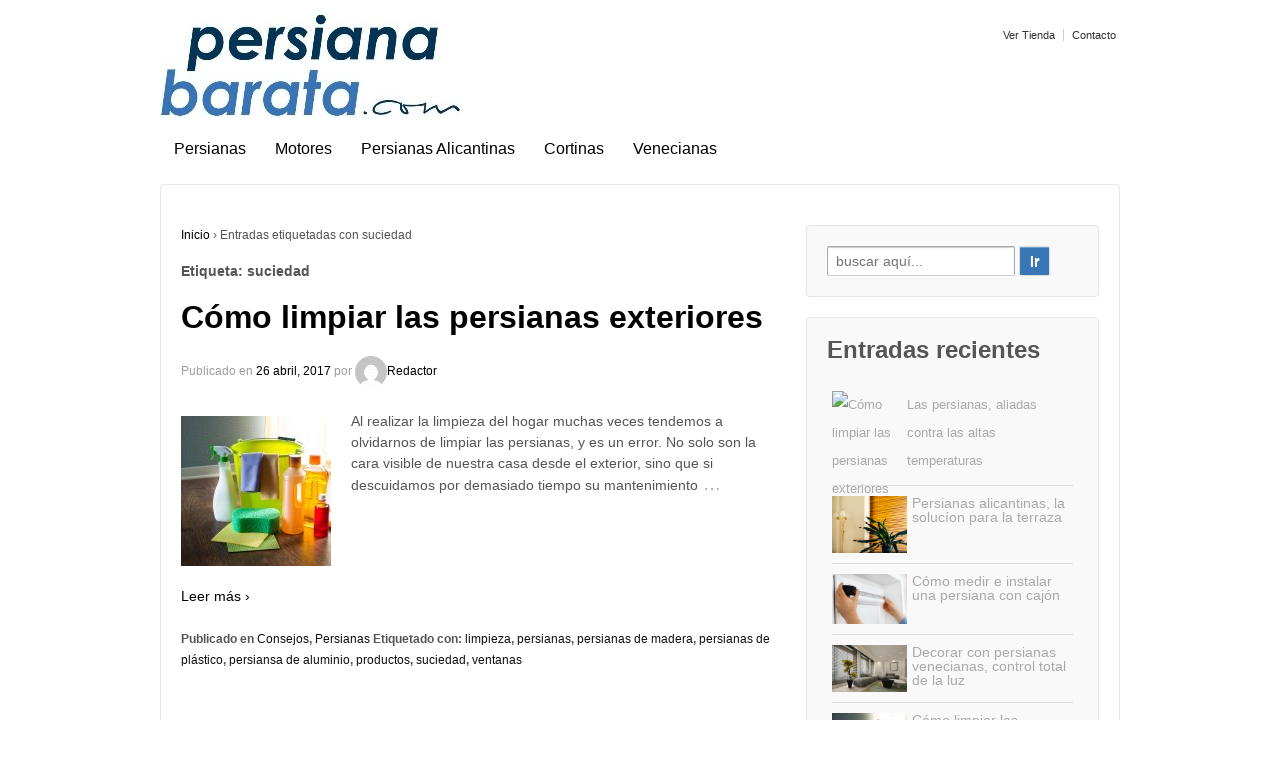

--- FILE ---
content_type: text/html; charset=UTF-8
request_url: https://blog.persianabarata.com/tag/suciedad/
body_size: 5664
content:
	<!doctype html>
	<!--[if !IE]>
	<html class="no-js non-ie" lang="es-ES"> <![endif]-->
	<!--[if IE 7 ]>
	<html class="no-js ie7" lang="es-ES"> <![endif]-->
	<!--[if IE 8 ]>
	<html class="no-js ie8" lang="es-ES"> <![endif]-->
	<!--[if IE 9 ]>
	<html class="no-js ie9" lang="es-ES"> <![endif]-->
	<!--[if gt IE 9]><!-->
<html class="no-js" lang="es-ES"> <!--<![endif]-->
	<head>

		<meta charset="UTF-8"/>
		<meta name="viewport" content="width=device-width, initial-scale=1.0">

		<link rel="profile" href="http://gmpg.org/xfn/11"/>
		<link rel="pingback" href="https://blog.persianabarata.com/xmlrpc.php"/>

		<title>suciedad &#8211; Blog Persiana Barata</title>
<link rel='dns-prefetch' href='//s.w.org' />
<link rel="alternate" type="application/rss+xml" title="Blog Persiana Barata &raquo; Feed" href="https://blog.persianabarata.com/feed/" />
<link rel="alternate" type="application/rss+xml" title="Blog Persiana Barata &raquo; RSS de los comentarios" href="https://blog.persianabarata.com/comments/feed/" />
<link rel="alternate" type="application/rss+xml" title="Blog Persiana Barata &raquo; suciedad RSS de la etiqueta" href="https://blog.persianabarata.com/tag/suciedad/feed/" />
		<script type="text/javascript">
			window._wpemojiSettings = {"baseUrl":"https:\/\/s.w.org\/images\/core\/emoji\/2.2.1\/72x72\/","ext":".png","svgUrl":"https:\/\/s.w.org\/images\/core\/emoji\/2.2.1\/svg\/","svgExt":".svg","source":{"concatemoji":"https:\/\/blog.persianabarata.com\/wp-includes\/js\/wp-emoji-release.min.js?ver=4.7.29"}};
			!function(t,a,e){var r,n,i,o=a.createElement("canvas"),l=o.getContext&&o.getContext("2d");function c(t){var e=a.createElement("script");e.src=t,e.defer=e.type="text/javascript",a.getElementsByTagName("head")[0].appendChild(e)}for(i=Array("flag","emoji4"),e.supports={everything:!0,everythingExceptFlag:!0},n=0;n<i.length;n++)e.supports[i[n]]=function(t){var e,a=String.fromCharCode;if(!l||!l.fillText)return!1;switch(l.clearRect(0,0,o.width,o.height),l.textBaseline="top",l.font="600 32px Arial",t){case"flag":return(l.fillText(a(55356,56826,55356,56819),0,0),o.toDataURL().length<3e3)?!1:(l.clearRect(0,0,o.width,o.height),l.fillText(a(55356,57331,65039,8205,55356,57096),0,0),e=o.toDataURL(),l.clearRect(0,0,o.width,o.height),l.fillText(a(55356,57331,55356,57096),0,0),e!==o.toDataURL());case"emoji4":return l.fillText(a(55357,56425,55356,57341,8205,55357,56507),0,0),e=o.toDataURL(),l.clearRect(0,0,o.width,o.height),l.fillText(a(55357,56425,55356,57341,55357,56507),0,0),e!==o.toDataURL()}return!1}(i[n]),e.supports.everything=e.supports.everything&&e.supports[i[n]],"flag"!==i[n]&&(e.supports.everythingExceptFlag=e.supports.everythingExceptFlag&&e.supports[i[n]]);e.supports.everythingExceptFlag=e.supports.everythingExceptFlag&&!e.supports.flag,e.DOMReady=!1,e.readyCallback=function(){e.DOMReady=!0},e.supports.everything||(r=function(){e.readyCallback()},a.addEventListener?(a.addEventListener("DOMContentLoaded",r,!1),t.addEventListener("load",r,!1)):(t.attachEvent("onload",r),a.attachEvent("onreadystatechange",function(){"complete"===a.readyState&&e.readyCallback()})),(r=e.source||{}).concatemoji?c(r.concatemoji):r.wpemoji&&r.twemoji&&(c(r.twemoji),c(r.wpemoji)))}(window,document,window._wpemojiSettings);
		</script>
		<style type="text/css">
img.wp-smiley,
img.emoji {
	display: inline !important;
	border: none !important;
	box-shadow: none !important;
	height: 1em !important;
	width: 1em !important;
	margin: 0 .07em !important;
	vertical-align: -0.1em !important;
	background: none !important;
	padding: 0 !important;
}
</style>
<link rel='stylesheet' id='hwmrvp_style-css'  href='https://blog.persianabarata.com/wp-content/plugins/horizontal-widget-most-recent-viewed-posts/hwmrvp-style.css?ver=0.1.0' type='text/css' media='screen' />
<link rel='stylesheet' id='responsive-style-css'  href='https://blog.persianabarata.com/wp-content/themes/responsive/core/css/style.css?ver=1.9.9.0' type='text/css' media='all' />
<link rel='stylesheet' id='responsive-media-queries-css'  href='https://blog.persianabarata.com/wp-content/themes/responsive/core/css/responsive.css?ver=1.9.9.0' type='text/css' media='all' />
<link rel='stylesheet' id='if-style-css'  href='https://blog.persianabarata.com/wp-content/plugins/ifeature-slider/css/if-slider.css?ver=4.7.29' type='text/css' media='all' />
<script type='text/javascript' src='https://blog.persianabarata.com/wp-includes/js/jquery/jquery.js?ver=1.12.4'></script>
<script type='text/javascript' src='https://blog.persianabarata.com/wp-includes/js/jquery/jquery-migrate.min.js?ver=1.4.1'></script>
<script type='text/javascript' src='https://blog.persianabarata.com/wp-content/themes/responsive/core/js/responsive-modernizr.min.js?ver=2.6.1'></script>
<link rel='https://api.w.org/' href='https://blog.persianabarata.com/wp-json/' />
<link rel="EditURI" type="application/rsd+xml" title="RSD" href="https://blog.persianabarata.com/xmlrpc.php?rsd" />
<link rel="wlwmanifest" type="application/wlwmanifest+xml" href="https://blog.persianabarata.com/wp-includes/wlwmanifest.xml" /> 
<meta name="generator" content="WordPress 4.7.29" />
	<script>
		jQuery(document).ready(function(){
		var copyright_text = "";
		var cyberchimps_link = "";
		var siteurl = "https://blog.persianabarata.com"; 
		if(copyright_text == "")
		{
			jQuery(".copyright #copyright_link").text(" "+"Default copyright text");
		}
		else{ 
			jQuery(".copyright #copyright_link").text(" "+copyright_text);
		}
		jQuery(".copyright #copyright_link").attr('href',siteurl);
		if(cyberchimps_link == 1)
		{
			jQuery(".powered").css("display","block");
		}
		else{
			jQuery(".powered").css("display","none");
		}
		});
	</script>
<!-- Custom Scripts -->
<link rel="stylesheet" href="http://fontawesome.io/assets/font-awesome/css/font-awesome.css">
<!-- We need this for debugging -->
<!-- Responsive 1.9.9.0 -->
<!-- Custom CSS Styles -->
<style type="text/css" media="screen">
#footer{
    width: 100%;
    max-width: 100%;
    padding: 0px;
    background: #333d46;
}
#logo {
    margin-bottom: 15px;
}
.menu .current_page_item a, .menu .current-menu-item a {
    background-color: transparent;
}
#social_block ul li a:hover {
    background-color: #fc5900;
    -webkit-border-radius: 50% 0;
    -moz-border-radius: 50% 0;
    -ms-border-radius: 50% 0;
    -o-border-radius: 50% 0;
    border-radius: 50% 0;
}
#social_block h4 {
    float: left;
    text-transform: none;
    font-weight: normal;
    letter-spacing: 0;
    padding-bottom: 0;
    color: #fff;
}
#footer ul, #footer li {
    list-style: none;
}
#footer ul, #footer ol {
    margin-top: 0;
    padding: 0px;
    margin-bottom: 9px;
}
#social_block ul li a span {
    display: none;
}
#footer .widget-wrapper {
    background-color: transparent;
    border: 0px solid #e5e5e5;
    border-radius: 0px;
    margin: 0px;
    padding: 0px;
}
#social_block ul {
    float: left;
    clear: both;
}
#footer-wrapper {
    margin: 0 auto;
    max-width: 960px;
}
#social_block ul li {
    float: left;
    text-align: center;
    line-height: 25px;
}
.copyright {
    color: #fff;
}
#social_block ul li a {
    display: inline-block;
    color: white;
    font-size: 18px;
    background: #6e6e72;
    width: 35px;
    padding: 5px 0;
    margin-right: 10px;
    -webkit-transition: all 0.3s ease-in-out 0s;
    transition: all 0.3s ease-in-out 0s;
}
#footer a {
    color: #ffffff;
}
#logo {
    max-width: 350px;
}
a {
    color: #000000;
}
a:hover {
    color: #3976b5;
}
#social_block ul li a:before {
    display: inline-block;
    font-family: "FontAwesome";
}
a.button, input[type='reset'], input[type='button'], input[type='submit'] {
    background: #3976b5;
    color: #fff;
}
#content-blog {
    margin-top: 10px;
}
.menu {
    background: transparent;
    background-color: transparent;
}
#social_block ul li.facebook a:before {
    content: "\f09a";
}
#social_block ul li.twitter a:before {
    content: "\f099";
}
hr {
    margin: 0px;
}
.navigation {
    height: auto;
    margin: 0px 0;
}
#social_block ul li.youtube a:before {
    content: "\f167";
}
#social_block ul li.google-plus a:before {
    content: "\f0d5";
}
.menu a {
    border-left: 0px solid #585858;
    color: #000000;
    font-size: 16px;
    font-weight: 400;
       height: 30px;
    line-height: 30px;
    text-shadow: none;
}
.menu a:hover {
    background: transparent;
    color: #3976b5;
}
#widgets ul, #widgets ol {
    padding: 0px;
}
.hwmrvp-item img {
    width: 75px;
    max-height: 75px;
}
ul.menu > li:hover {
    background-color: transparent;
}
.hwmrvp-item p {
    padding: 0 0 0 80px;
}
</style>
	</head>

<body class="archive tag tag-suciedad tag-37">

<div id="container" class="hfeed">

	<div class="skip-container cf">
		<a class="skip-link screen-reader-text focusable" href="#content">&darr; Saltar al contenido principal</a>
	</div><!-- .skip-container -->
	<div id="header" role="banner">

		
		<ul id="menu-menu_superior" class="top-menu"><li id="menu-item-13" class="menu-item menu-item-type-custom menu-item-object-custom menu-item-13"><a href="https://www.persianabarata.com/">Ver Tienda</a></li>
<li id="menu-item-12" class="menu-item menu-item-type-custom menu-item-object-custom menu-item-12"><a href="https://www.persianabarata.com/persianas-formulario-de-contacto">Contacto</a></li>
</ul>
		
		
			<div id="logo">
				<a href="https://blog.persianabarata.com/"><img src="https://blog.persianabarata.com/wp-content/uploads/2017/02/copy-persianabarata-logo-14768889334.jpg" width="300" height="105" alt="Blog Persiana Barata"/></a>
			</div><!-- end of #logo -->

		
		
				<div class="main-nav"><ul id="menu-menuprincipal" class="menu"><li id="menu-item-7" class="menu-item menu-item-type-custom menu-item-object-custom menu-item-7"><a href="https://www.persianabarata.com/27-persianas">Persianas</a></li>
<li id="menu-item-8" class="menu-item menu-item-type-custom menu-item-object-custom menu-item-8"><a href="https://www.persianabarata.com/50-motores">Motores</a></li>
<li id="menu-item-9" class="menu-item menu-item-type-custom menu-item-object-custom menu-item-9"><a href="https://www.persianabarata.com/69-persianas-alicantinas">Persianas Alicantinas</a></li>
<li id="menu-item-10" class="menu-item menu-item-type-custom menu-item-object-custom menu-item-10"><a href="https://www.persianabarata.com/74-cortinas">Cortinas</a></li>
<li id="menu-item-11" class="menu-item menu-item-type-custom menu-item-object-custom menu-item-11"><a href="https://www.persianabarata.com/77-persianas-venecianas">Venecianas</a></li>
</ul></div>
		
		
	</div><!-- end of #header -->

	<div id="wrapper" class="clearfix">

<div id="content-archive" class="grid col-620">

	
		<div class="breadcrumb-list" xmlns:v="http://rdf.data-vocabulary.org/#"><span class="breadcrumb" typeof="v:Breadcrumb"><a rel="v:url" property="v:title" href="https://blog.persianabarata.com/">Inicio</a></span> <span class="chevron">&#8250;</span> <span class="breadcrumb-current">Entradas etiquetadas con suciedad</span></div><h6 class="title-archive">Etiqueta: suciedad</h6>
		
						<div id="post-48" class="post-48 post type-post status-publish format-standard has-post-thumbnail hentry category-consejos category-persianas tag-limpieza tag-persianas tag-persianas-de-madera tag-persianas-de-plastico tag-persiansa-de-aluminio tag-productos tag-suciedad tag-ventanas">
				
				
	<h2 class="entry-title post-title"><a href="https://blog.persianabarata.com/2017/04/26/como-limpiar-las-persianas-exteriores/" rel="bookmark">Cómo limpiar las persianas exteriores</a></h2>

<div class="post-meta">
	<span class="meta-prep meta-prep-author posted">Publicado en </span><a href="https://blog.persianabarata.com/2017/04/26/como-limpiar-las-persianas-exteriores/" title="Cómo limpiar las persianas exteriores" rel="bookmark"><time class="timestamp updated" datetime="2017-04-26T08:10:04+00:00">26 abril, 2017</time></a><span class="byline"> por </span><span class="author vcard"><a class="url fn n" href="https://blog.persianabarata.com/author/redactor/" title="Ver todas las entradas de Redactor"><span class="author-gravtar"><img alt='' src='https://secure.gravatar.com/avatar/105a8bdef3de514dc0cc73bf2a4cb29c?s=32&#038;d=mm&#038;r=g' srcset='https://secure.gravatar.com/avatar/105a8bdef3de514dc0cc73bf2a4cb29c?s=64&amp;d=mm&amp;r=g 2x' class='avatar avatar-32 photo' height='32' width='32' /></span>Redactor</a></span>
	</div><!-- end of .post-meta -->

				<div class="post-entry">
											<a href="https://blog.persianabarata.com/2017/04/26/como-limpiar-las-persianas-exteriores/" title="Cómo limpiar las persianas exteriores">
							<img width="150" height="150" src="https://blog.persianabarata.com/wp-content/uploads/2017/04/32444939_ml-150x150.jpg" class="alignleft wp-post-image" alt="Productos para limpiar persianas" />						</a>
										<p>Al realizar la limpieza del hogar muchas veces tendemos a olvidarnos de limpiar las persianas, y es un error. No solo son la cara visible de nuestra casa desde el exterior, sino que si descuidamos por demasiado tiempo su mantenimiento<span class="ellipsis">&hellip;</span></p>
<div class="read-more"><a href="https://blog.persianabarata.com/2017/04/26/como-limpiar-las-persianas-exteriores/">Leer más ›</a></div>
<p><!-- end of .read-more --></p>
									</div><!-- end of .post-entry -->

				

	<div class="post-data">
		Publicado en <a href="https://blog.persianabarata.com/category/consejos/">Consejos</a>, <a href="https://blog.persianabarata.com/category/persianas/">Persianas</a>		Etiquetado con: <a href="https://blog.persianabarata.com/tag/limpieza/" rel="tag">limpieza</a>, <a href="https://blog.persianabarata.com/tag/persianas/" rel="tag">persianas</a>, <a href="https://blog.persianabarata.com/tag/persianas-de-madera/" rel="tag">persianas de madera</a>, <a href="https://blog.persianabarata.com/tag/persianas-de-plastico/" rel="tag">persianas de plástico</a>, <a href="https://blog.persianabarata.com/tag/persiansa-de-aluminio/" rel="tag">persiansa de aluminio</a>, <a href="https://blog.persianabarata.com/tag/productos/" rel="tag">productos</a>, <a href="https://blog.persianabarata.com/tag/suciedad/" rel="tag">suciedad</a>, <a href="https://blog.persianabarata.com/tag/ventanas/" rel="tag">ventanas</a><br />	</div><!-- end of .post-data -->


<div class="post-edit"></div>
							</div><!-- end of #post-48 -->
			
		
</div><!-- end of #content-archive -->


	<div id="widgets" class="grid col-300 fit" role="complementary">
		
		<div id="search-2" class="widget-wrapper widget_search"><form method="get" id="searchform" action="https://blog.persianabarata.com/">
	<label class="screen-reader-text" for="s">Buscar por:</label>
	<input type="text" class="field" name="s" id="s" placeholder="buscar aqu&iacute;..." />
	<input type="submit" class="submit" name="submit" id="searchsubmit" value="Ir" />
</form>
</div><div id="hwmrvp_recent_posts_with_thumbnails-2" class="widget-wrapper widget_hwmrvp_recent_posts_with_thumbnails"><div class="widget-title"><h3>Entradas recientes</h3></div><div class="hwmrvp-widget-horizontal-recent-posts">
	<nav class="navigation post-navigation" role="navigation">
		<h2 class="screen-reader-text">Navegación de entradas</h2>
		<div class="nav-links"><ul class="hwmrvp-list"><li class="hwmrvp-item">
                <a  rel="external" href="https://blog.persianabarata.com/2017/05/24/las-persianas-aliadas-contra-las-altas-temperaturas/">
                <img class="hwmrvp-image" alt="Cómo limpiar las persianas exteriores" width="135" height="100" border="0" src="https://blog.persianabarata.com/wp-content/uploads/2017/05/36660226_ml-1024x512.jpg 
                <p class="hwmrvp-text">Las persianas, aliadas contra las altas temperaturas</p>
                </a>
            </li>
            <hr size="8px" color="black" /><li class="hwmrvp-item">
                <a  rel="external" href="https://blog.persianabarata.com/2017/05/17/persianas-alicantinas-la-solucion-para-la-terraza/">
                <img class="hwmrvp-image" alt="Cómo limpiar las persianas exteriores" width="135" height="100" border="0" src="<img width="1571" height="1195" src="https://blog.persianabarata.com/wp-content/uploads/2017/05/37206413_ml.jpg" class="attachment-post-thumbnail size-post-thumbnail wp-post-image" alt="" srcset="https://blog.persianabarata.com/wp-content/uploads/2017/05/37206413_ml.jpg 1571w, https://blog.persianabarata.com/wp-content/uploads/2017/05/37206413_ml-300x228.jpg 300w, https://blog.persianabarata.com/wp-content/uploads/2017/05/37206413_ml-768x584.jpg 768w, https://blog.persianabarata.com/wp-content/uploads/2017/05/37206413_ml-1024x779.jpg 1024w, https://blog.persianabarata.com/wp-content/uploads/2017/05/37206413_ml-100x76.jpg 100w, https://blog.persianabarata.com/wp-content/uploads/2017/05/37206413_ml-150x114.jpg 150w, https://blog.persianabarata.com/wp-content/uploads/2017/05/37206413_ml-200x152.jpg 200w, https://blog.persianabarata.com/wp-content/uploads/2017/05/37206413_ml-450x342.jpg 450w, https://blog.persianabarata.com/wp-content/uploads/2017/05/37206413_ml-600x456.jpg 600w, https://blog.persianabarata.com/wp-content/uploads/2017/05/37206413_ml-900x685.jpg 900w" sizes="(max-width: 1571px) 100vw, 1571px" /> 
                <p class="hwmrvp-text">Persianas alicantinas, la solucíon para la terraza</p>
                </a>
            </li>
            <hr size="8px" color="black" /><li class="hwmrvp-item">
                <a  rel="external" href="https://blog.persianabarata.com/2017/05/10/como-medir-e-instalar-una-persiana-con-cajon/">
                <img class="hwmrvp-image" alt="Cómo limpiar las persianas exteriores" width="135" height="100" border="0" src="<img width="1672" height="1122" src="https://blog.persianabarata.com/wp-content/uploads/2017/05/65136120_ml.jpg" class="attachment-post-thumbnail size-post-thumbnail wp-post-image" alt="Medir persianas" srcset="https://blog.persianabarata.com/wp-content/uploads/2017/05/65136120_ml.jpg 1672w, https://blog.persianabarata.com/wp-content/uploads/2017/05/65136120_ml-300x201.jpg 300w, https://blog.persianabarata.com/wp-content/uploads/2017/05/65136120_ml-768x515.jpg 768w, https://blog.persianabarata.com/wp-content/uploads/2017/05/65136120_ml-1024x687.jpg 1024w, https://blog.persianabarata.com/wp-content/uploads/2017/05/65136120_ml-100x67.jpg 100w, https://blog.persianabarata.com/wp-content/uploads/2017/05/65136120_ml-150x101.jpg 150w, https://blog.persianabarata.com/wp-content/uploads/2017/05/65136120_ml-200x134.jpg 200w, https://blog.persianabarata.com/wp-content/uploads/2017/05/65136120_ml-450x302.jpg 450w, https://blog.persianabarata.com/wp-content/uploads/2017/05/65136120_ml-600x403.jpg 600w, https://blog.persianabarata.com/wp-content/uploads/2017/05/65136120_ml-900x604.jpg 900w" sizes="(max-width: 1672px) 100vw, 1672px" /> 
                <p class="hwmrvp-text">Cómo medir e instalar una persiana con cajón</p>
                </a>
            </li>
            <hr size="8px" color="black" /><li class="hwmrvp-item">
                <a  rel="external" href="https://blog.persianabarata.com/2017/05/03/decorar-con-persianas-venecianas-control-total-de-la-luz/">
                <img class="hwmrvp-image" alt="Cómo limpiar las persianas exteriores" width="135" height="100" border="0" src="<img width="1733" height="1083" src="https://blog.persianabarata.com/wp-content/uploads/2017/05/60638824_ml.jpg" class="attachment-post-thumbnail size-post-thumbnail wp-post-image" alt="Decoración con persianas venecianas" srcset="https://blog.persianabarata.com/wp-content/uploads/2017/05/60638824_ml.jpg 1733w, https://blog.persianabarata.com/wp-content/uploads/2017/05/60638824_ml-300x187.jpg 300w, https://blog.persianabarata.com/wp-content/uploads/2017/05/60638824_ml-768x480.jpg 768w, https://blog.persianabarata.com/wp-content/uploads/2017/05/60638824_ml-1024x640.jpg 1024w, https://blog.persianabarata.com/wp-content/uploads/2017/05/60638824_ml-100x62.jpg 100w, https://blog.persianabarata.com/wp-content/uploads/2017/05/60638824_ml-150x94.jpg 150w, https://blog.persianabarata.com/wp-content/uploads/2017/05/60638824_ml-200x125.jpg 200w, https://blog.persianabarata.com/wp-content/uploads/2017/05/60638824_ml-450x281.jpg 450w, https://blog.persianabarata.com/wp-content/uploads/2017/05/60638824_ml-600x375.jpg 600w, https://blog.persianabarata.com/wp-content/uploads/2017/05/60638824_ml-900x562.jpg 900w" sizes="(max-width: 1733px) 100vw, 1733px" /> 
                <p class="hwmrvp-text">Decorar con persianas venecianas, control total de la luz</p>
                </a>
            </li>
            <hr size="8px" color="black" /><li class="hwmrvp-item">
                <a  rel="external" href="https://blog.persianabarata.com/2017/04/26/como-limpiar-las-persianas-exteriores/">
                <img class="hwmrvp-image" alt="Cómo limpiar las persianas exteriores" width="135" height="100" border="0" src="<img width="1677" height="1119" src="https://blog.persianabarata.com/wp-content/uploads/2017/04/32444939_ml.jpg" class="attachment-post-thumbnail size-post-thumbnail wp-post-image" alt="Productos para limpiar persianas" srcset="https://blog.persianabarata.com/wp-content/uploads/2017/04/32444939_ml.jpg 1677w, https://blog.persianabarata.com/wp-content/uploads/2017/04/32444939_ml-300x200.jpg 300w, https://blog.persianabarata.com/wp-content/uploads/2017/04/32444939_ml-768x512.jpg 768w, https://blog.persianabarata.com/wp-content/uploads/2017/04/32444939_ml-1024x683.jpg 1024w, https://blog.persianabarata.com/wp-content/uploads/2017/04/32444939_ml-100x67.jpg 100w, https://blog.persianabarata.com/wp-content/uploads/2017/04/32444939_ml-150x100.jpg 150w, https://blog.persianabarata.com/wp-content/uploads/2017/04/32444939_ml-200x133.jpg 200w, https://blog.persianabarata.com/wp-content/uploads/2017/04/32444939_ml-450x300.jpg 450w, https://blog.persianabarata.com/wp-content/uploads/2017/04/32444939_ml-600x400.jpg 600w, https://blog.persianabarata.com/wp-content/uploads/2017/04/32444939_ml-900x601.jpg 900w" sizes="(max-width: 1677px) 100vw, 1677px" /> 
                <p class="hwmrvp-text">Cómo limpiar las persianas exteriores</p>
                </a>
            </li>
            <hr size="8px" color="black" /></ul</div>
	</nav></div></div>
			</div><!-- end of #widgets -->
</div><!-- end of #wrapper -->
</div><!-- end of #container -->

<div id="footer" class="clearfix" role="contentinfo">
	
	<div id="footer-wrapper">

		
		<div class="grid col-940">

			<div class="grid col-540">
							</div><!-- end of col-540 -->

			<div class="grid col-380 fit">
				<ul class="social-icons"></ul><!-- .social-icons -->			</div><!-- end of col-380 fit -->

		</div><!-- end of col-940 -->
		
		<div class="grid col-300 copyright">
			&copy; 2026<a id="copyright_link" href="https://blog.persianabarata.com/" title="Blog Persiana Barata">
				Blog Persiana Barata			</a>
		</div><!-- end of .copyright -->

		<div class="grid col-300 scroll-top"><a href="#scroll-top" title="subir">&uarr;</a></div>

		<div class="grid col-300 fit powered">
			<a href="http://cyberchimps.com/responsive-theme/" title="Responsive Theme" rel="noindex, nofollow">Responsive Theme</a>
			Creado con <a href="http://wordpress.org/" title="WordPress">
				WordPress</a>
		</div><!-- end .powered -->

	</div><!-- end #footer-wrapper -->

	</div><!-- end #footer -->

<!-- analytics-code google analytics tracking code --><script>
	(function(i,s,o,g,r,a,m){i['GoogleAnalyticsObject']=r;i[r]=i[r]||function(){
			(i[r].q=i[r].q||[]).push(arguments)},i[r].l=1*new Date();a=s.createElement(o),
		m=s.getElementsByTagName(o)[0];a.async=1;a.src=g;m.parentNode.insertBefore(a,m)
	})(window,document,'script','//www.google-analytics.com/analytics.js','ga');

	ga('create', 'UA-80515833-12', 'auto');
	ga('send', 'pageview');

</script><!--  --><script type='text/javascript' src='https://blog.persianabarata.com/wp-content/themes/responsive/core/js/responsive-scripts.min.js?ver=1.2.6'></script>
<script type='text/javascript' src='https://blog.persianabarata.com/wp-content/themes/responsive/core/js/jquery.placeholder.min.js?ver=2.0.7'></script>
<script type='text/javascript' src='https://blog.persianabarata.com/wp-content/plugins/ifeature-slider/js/if-slider.js?ver=1.0.0'></script>
<script type='text/javascript' src='https://blog.persianabarata.com/wp-includes/js/wp-embed.min.js?ver=4.7.29'></script>
</body>
</html>


--- FILE ---
content_type: text/plain
request_url: https://www.google-analytics.com/j/collect?v=1&_v=j102&a=369808902&t=pageview&_s=1&dl=https%3A%2F%2Fblog.persianabarata.com%2Ftag%2Fsuciedad%2F&ul=en-us%40posix&dt=suciedad%20%E2%80%93%20Blog%20Persiana%20Barata&sr=1280x720&vp=1280x720&_u=IEBAAEABAAAAACAAI~&jid=2054727690&gjid=529819112&cid=1962769859.1768936487&tid=UA-80515833-12&_gid=1642009575.1768936487&_r=1&_slc=1&z=659568194
body_size: -453
content:
2,cG-TV1PXFSC00